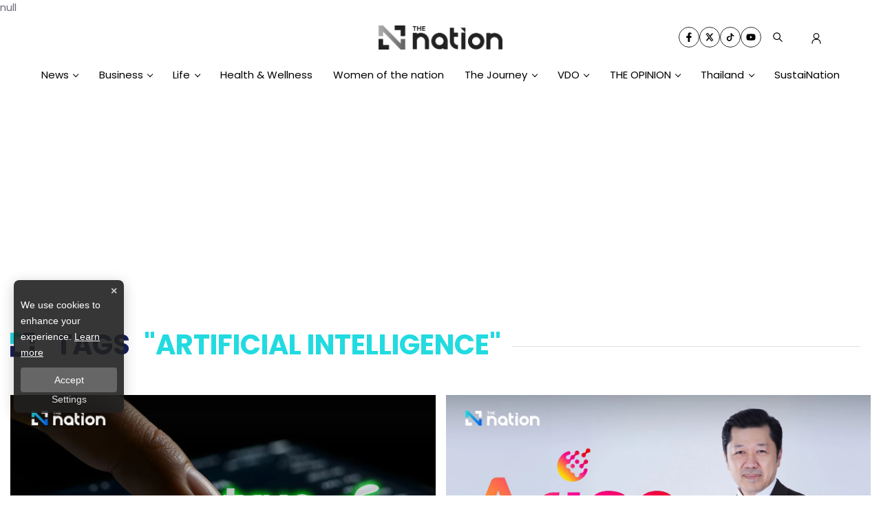

--- FILE ---
content_type: text/html; charset=utf-8
request_url: https://www.google.com/recaptcha/api2/aframe
body_size: 264
content:
<!DOCTYPE HTML><html><head><meta http-equiv="content-type" content="text/html; charset=UTF-8"></head><body><script nonce="tp9Z0XoDlJ6222coTpgwcg">/** Anti-fraud and anti-abuse applications only. See google.com/recaptcha */ try{var clients={'sodar':'https://pagead2.googlesyndication.com/pagead/sodar?'};window.addEventListener("message",function(a){try{if(a.source===window.parent){var b=JSON.parse(a.data);var c=clients[b['id']];if(c){var d=document.createElement('img');d.src=c+b['params']+'&rc='+(localStorage.getItem("rc::a")?sessionStorage.getItem("rc::b"):"");window.document.body.appendChild(d);sessionStorage.setItem("rc::e",parseInt(sessionStorage.getItem("rc::e")||0)+1);localStorage.setItem("rc::h",'1769253983246');}}}catch(b){}});window.parent.postMessage("_grecaptcha_ready", "*");}catch(b){}</script></body></html>

--- FILE ---
content_type: image/svg+xml
request_url: https://media.nationthailand.com/images/3.0/ico-life-dark.svg
body_size: 546
content:
<?xml version="1.0" encoding="UTF-8"?>
<svg id="Layer_2" data-name="Layer 2" xmlns="http://www.w3.org/2000/svg" viewBox="0 0 300 300">
  <defs>
    <style>
      .cls-1 {
        fill: #ed1e79;
      }

      .cls-1, .cls-2 {
        stroke-width: 0px;
      }

      .cls-2 {
        fill: #171f5b;
      }
    </style>
  </defs>
  <g id="Layer_1-2" data-name="Layer 1">
    <g>
      <path class="cls-2" d="M119.63,300h61.21l118.61-115.43h.52v-.51l.03-.03-.03-.03V0h-65.95l-83.81,81.56L66.41,0H0v183.05h.55l-.55.53,119.63,116.42ZM57.81,69.76l92.4,89.93,91.94-89.48v91.93l-91.93,89.46-92.42-89.94v-91.91Z"/>
      <polygon class="cls-1" points="243.35 69.11 202.37 29.22 149.26 80.9 96.16 29.22 55.18 69.11 149.26 160.67 243.35 69.11"/>
    </g>
  </g>
</svg>

--- FILE ---
content_type: application/javascript; charset=utf-8
request_url: https://fundingchoicesmessages.google.com/f/AGSKWxUEZ3tQPC2SpcggYMvkDsSZtTH2wIqiywPD21HxpCN67FKX4_K4h5NMIYRR8HL6EDCa_yNn1Q6rsdEW8Ibk2REAVkR7V8kzYN8YYjn1kV6ZfmsegaceIyb4Dr33orveeMF6oUEqd7DP3DEz8czb3uXcwpeRtZkAP9GrO3A2I3jbI25YQQnE_ZCNs4f-/_/adframe120./adiframe./adsvariables./external/ad._dfp.php?
body_size: -1290
content:
window['564af0a0-9309-4b2f-aa52-2a3d9917a38f'] = true;

--- FILE ---
content_type: image/svg+xml
request_url: https://media.nationthailand.com/images/3.0/ico-business-dark.svg
body_size: 665
content:
<?xml version="1.0" encoding="UTF-8"?>
<svg id="Layer_2" data-name="Layer 2" xmlns="http://www.w3.org/2000/svg" viewBox="0 0 300 300">
  <defs>
    <style>
      .cls-1 {
        fill: #ffc232;
      }

      .cls-1, .cls-2 {
        stroke-width: 0px;
      }

      .cls-2 {
        fill: #171f5b;
      }
    </style>
  </defs>
  <g id="Layer_1-2" data-name="Layer 1">
    <g>
      <polygon class="cls-1" points="164.54 299.47 164.54 228.32 71.67 228.32 71.67 136.14 0 136.14 0 299.47 164.54 299.47"/>
      <rect class="cls-2" x="96.5" y="42.3" width="72.21" height="164.68"/>
      <rect class="cls-2" x=".07" width="72.21" height="138.71"/>
      <rect class="cls-2" x="196.36" y="196.36" width="71.68" height="135.61" transform="translate(496.36 31.97) rotate(90)"/>
      <rect class="cls-2" x="189.71" y="127.53" width="72.21" height="79.45"/>
    </g>
  </g>
</svg>

--- FILE ---
content_type: application/javascript; charset=UTF-8
request_url: https://www.nationthailand.com/_next/static/chunks/2448.3a47195a3d45d9a7.js
body_size: 3491
content:
(self.webpackChunk_N_E=self.webpackChunk_N_E||[]).push([[2448],{81182:function(n,e,i){"use strict";i.r(e);var t=i(47568),a=i(82670),r=i(7297),o=i(97582),l=i(85893),s=i(25101),d=i(96486),c=i.n(d),u=i(5152),g=i.n(u),p=i(67294),m=i(30518),f=i(79352),v=i(87600),h=i(11163),b=i(37106),x=i(9473),y=i(8151),w=i(34535),E=i(47909),_=i(23040),T=i(65759);function k(){var n=(0,r.Z)(["\n  background: #17205c;\n  position: relative;\n  background-blend-mode: overlay, normal;\n  /* background: linear-gradient(#be212b 0%, #ea212d 50%, #fff 50%); */\n\n  padding: 30px 15px;\n  margin: auto;\n  width: 100%;\n  /* margin: 30px 0 60px 0; */\n  @media (max-width: 768px) {\n    /* background: linear-gradient(#be212b 0%, #ea212d 30%, #fff 30%); */\n  }\n  .container {\n    padding: 0px 15px;\n\n    .member-wrapper {\n      display: grid;\n      grid-gap: 15px;\n      grid-template-columns: 1fr 1fr 1fr 1fr 1fr;\n      grid-template-areas: 'left left left right right';\n      @media (max-width: 768px) {\n        grid-template-areas:\n          'left left left left left'\n          'right right right right right';\n      }\n      .left-wrapper {\n        grid-area: left;\n        background: #fff;\n        padding: 10px;\n        border-radius: 10px;\n        .card-following {\n          margin: 5px 8px 10px;\n        }\n        .carousel-wrapper {\n          position: relative;\n          top: 50%;\n          transform: translateY(-50%);\n          .card-item {\n            .card-body {\n              &:before {\n                right: 0 !important;\n              }\n            }\n          }\n        }\n      }\n    }\n    .right-wrapper {\n      grid-area: right;\n      background: #fff;\n      padding: 10px;\n      border-radius: 10px;\n      @media (max-width: 768px) {\n        padding: 10px 5px;\n      }\n    }\n  }\n\n  .slick-slider {\n    .slick-track {\n      margin: 0;\n    }\n    .slick-dots {\n      bottom: 0;\n    }\n  }\n  .card-member {\n    position: relative;\n    display: flex;\n    flex-direction: column;\n    padding: 2px;\n\n    width: 100%;\n    gap: 15px;\n    overflow-y: auto;\n    max-height: ","px;\n    &::-webkit-scrollbar {\n      width: 5px;\n      height: 5px;\n      background-color: #f5f5f5;\n      border-radius: 15px;\n    }\n\n    &::-webkit-scrollbar-track {\n      border-radius: 15px;\n      background-color: rgba(247, 247, 247, 0.9);\n    }\n\n    &::-webkit-scrollbar-thumb {\n      border-radius: 15px;\n      background-color: var(--secondary-color);\n    }\n\n    .follow-item {\n      width: 100%;\n      .card-following {\n        width: 200px;\n        @media (max-width: 767px) {\n          width: 150px;\n        }\n      }\n    }\n  }\n  @media (max-width: 1024px) {\n    padding: 30px 0;\n  }\n"]);return k=function(){return n},n}function j(){var n=(0,r.Z)(["\n  display: flex;\n  align-items: center;\n  justify-content: space-between;\n  width: 100%;\n  margin: 15px 0px;\n  border-bottom: 8px solid var(--secondary-color);\n\n  p {\n    margin: 0;\n    width: 100%;\n    font-size: 32px;\n    font-weight: 900;\n    line-height: 1.45;\n    text-transform: uppercase;\n    color: #fff;\n\n    @media (max-width: 768px) {\n      font-size: 20px;\n    }\n  }\n  svg {\n    color: #fff;\n    margin-right: 10px;\n  }\n  .icon-tool {\n    display: flex;\n    align-items: center;\n    justify-content: center;\n    transition: all 3ms ease-in;\n    svg {\n      color: #fff;\n      padding: 3px;\n      margin-right: 0px;\n      transition: all 0.3ms ease-in;\n    }\n    span {\n      color: #fff;\n      font-weight: 400;\n      font-size: 16px;\n      padding-right: 5px;\n      margin-bottom: -5px;\n      @media (max-width: 767px) {\n        display: none;\n      }\n    }\n    &:hover {\n      svg {\n        color: rgba(0, 0, 0, 0.6);\n      }\n    }\n  }\n"]);return j=function(){return n},n}var Z=g()(Promise.all([i.e(3874),i.e(4617),i.e(3246)]).then(i.bind(i,73246)),{loadableGenerated:{webpack:function(){return[73246]}}}),C=g()(Promise.all([i.e(1033),i.e(6066),i.e(6893),i.e(633)]).then(i.bind(i,20633)),{loadableGenerated:{webpack:function(){return[20633]}}}),N=g()(i.e(5823).then(i.bind(i,35823)),{loadableGenerated:{webpack:function(){return[35823]}}}),R=g()(i.e(3084).then(i.bind(i,67238)),{loadableGenerated:{webpack:function(){return[67238]}}}),S=g()(i.e(1541).then(i.bind(i,1541)),{loadableGenerated:{webpack:function(){return[1541]}}}),O=s.default.section(k(),(function(n){return n.rightHeight})),F=s.default.div(j());e.default=function(n){var e=n.data,i=(0,h.useRouter)(),r=e.user,s=e.tags,d=e.menu,u=e.articlesTags,g=e.articlesCategories,k=(0,x.I0)(),j=(0,p.useRef)(null),A=(0,p.useState)(250),I=A[0],P=A[1],Y=(0,p.useState)(!1),z=Y[0],D=Y[1],H=(0,x.v9)((function(n){return null===n||void 0===n?void 0:n.member})),B=(0,_.$H)((null===r||void 0===r?void 0:r.favoriteTags)||[],e);(0,p.useEffect)((function(){(0,t.Z)((function(){var n,e,i,t,r,l,s;return(0,o.__generator)(this,(function(o){switch(o.label){case 0:return o.trys.push([0,3,,4]),c().isEmpty(null===H||void 0===H?void 0:H.categories)?[3,2]:(n=(0,_.xk)(null===H||void 0===H?void 0:H.categories,"nameEng")||[],e="/api/v1.0/categories/mapping/categories".concat((0,m.cX)(n,"name"),"&limit=10"),t={},[4,(0,w.H)((t.url=e,t.external=!1,t.all=!0,t))]);case 1:i=o.sent(),l={},c().isEmpty(null===i||void 0===i?void 0:i.data)||(r=(null===i||void 0===i?void 0:i.data)||[],k((0,v.qW)((l.type="articlesCategories",l.data=r,l)))),o.label=2;case 2:return[3,4];case 3:return s=o.sent(),(0,a.Z)(s,Error)&&console.error("".concat((0,m.AB)()," ==========> Fetch Categories ERROR : "),s.message),[3,4];case 4:return[2]}}))}))()}),[k,null===H||void 0===H?void 0:H.categories]);var G=c().isEmpty(g)&&c().isEmpty(H.articlesCategories),K=c().isEmpty(u)&&c().isEmpty(H.articlesTags),L=c().isEmpty(H.articlesTags)?u:H.articlesTags,$=c().isEmpty(H.articlesCategories)?g:H.articlesCategories;function q(n,e){return J.apply(this,arguments)}function J(){return J=(0,t.Z)((function(n,e){var i,t,l,s,d,u,g,p,f,h,b,x,T,j;return(0,o.__generator)(this,(function(n){switch(n.label){case 0:return n.trys.push([0,5,,6]),c().isEmpty(r)?[3,4]:(s=B?(0,_.uG)((null===(i=null===r||void 0===r?void 0:r.favoriteTags.filter((function(n){return n.site===y.Ey}))[0])||void 0===i?void 0:i.tags)||[],e):(0,_.zp)((null===(t=null===r||void 0===r?void 0:r.favoriteTags.filter((function(n){return n.site===y.Ey}))[0])||void 0===t?void 0:t.tags)||[],e),u={},[4,(0,E.i)(r,(u.tags=s||[],u.categories=c().isEmpty(H.categories)?(null===(l=null===r||void 0===r?void 0:r.favoriteCategories.filter((function(n){return n.site===y.Ey}))[0])||void 0===l?void 0:l.categories)||[]:H.categories,u),null===r||void 0===r?void 0:r.favoriteCategories,null===r||void 0===r?void 0:r.favoriteTags)]);case 1:return d=n.sent(),c().isEmpty(d)?[3,4]:(g={},k((0,v.jp)((g.type="tags",g.data=null===d||void 0===d?void 0:d.favoriteTags,g))),c().isEmpty(null===d||void 0===d?void 0:d.favoriteTags)?[3,3]:(p=(null===d||void 0===d?void 0:d.favoriteTags)?(0,_.xk)(null===d||void 0===d?void 0:d.favoriteTags,"nameTh"):[],f="/api/search/tag".concat((0,m.cX)(p,"name"),"&limit=10"),b={},[4,(0,w.H)((b.url=f,b.external=!1,b.all=!0,b))]));case 2:return h=n.sent(),T={},c().isEmpty(null===h||void 0===h?void 0:h.data)||(x=(null===h||void 0===h?void 0:h.data)||[],k((0,v.qW)((T.type="articlesTags",T.data=x,T)))),[3,4];case 3:D(!0),n.label=4;case 4:return[3,6];case 5:return j=n.sent(),(0,a.Z)(j,Error)&&console.error("".concat((0,m.AB)()," ==========>  handlerFollow ERROR : "),j.message),[3,6];case 6:return[2]}}))})),J.apply(this,arguments)}return(0,p.useEffect)((function(){var n=function(){var n,e=(null===(n=j.current)||void 0===n?void 0:n.offsetHeight)||0,i=c().min([c().max([e,80]),110])+35;P(3*i)};return n(),window.addEventListener("resize",n),function(){window.removeEventListener("resize",n)}}),[]),c().isEmpty(e)||c().isEmpty(s)&&c().isEmpty(L)&&c().isEmpty(d)&&c().isEmpty($)?null:(0,l.jsx)(l.Fragment,{children:(0,l.jsx)(O,{id:"section-member",rightHeight:I,style:{filter:"true"===y.WT?"grayscale(0)":"unset"},children:(0,l.jsxs)("div",{className:"container mem",children:[(0,l.jsxs)(F,{className:"heading",children:[(0,l.jsx)(b.EK9,{size:28}),(0,l.jsx)("p",{children:" You are following "}),(0,l.jsxs)("a",{className:"icon-tool",href:"/member/following",onClick:function(){return(0,T.dE)({type:T.$7.TRACK_POSITION,router:i.pathname,section:"You be Following",position:"\u0e43\u0e15\u0e49:section-2",data:{heading:"Edit",title:"Edit following"}})},children:[(0,l.jsx)("span",{children:" Edit "}),(0,l.jsx)(f.RiEditFill,{size:28})]})]}),(0,l.jsxs)("div",{className:"member-wrapper",children:[(0,l.jsx)("div",{className:"left-wrapper",children:K?c().isEmpty(s)?"":(0,l.jsx)(C,{infinite:!1,mobileSlideShow:2,slideShow:3,children:c().map(s,(function(n,e){return(0,l.jsx)("div",{className:"follow-item",children:(0,l.jsx)(N,{type:"tags",data:n,handlerFollow:q,eventDataLayer:{type:T.$7.TRACK_POSITION,router:i.pathname,section:"You be Following",position:"\u0e43\u0e15\u0e49:section-2",data:{block:"1",heading:"".concat((0,_.Jy)(H.tags,{id:null===n||void 0===n?void 0:n.id,nameTh:null===n||void 0===n?void 0:n.nameTh,nameEng:null===n||void 0===n?void 0:n.nameEng,image:null===n||void 0===n?void 0:n.image}),"\u0e41\u0e17\u0e47\u0e01-").concat(null===n||void 0===n?void 0:n.nameTh),title:null===n||void 0===n?void 0:n.nameTh,index:e+1}},statusText:(0,_.Jy)(H.tags,{id:null===n||void 0===n?void 0:n.id,nameTh:null===n||void 0===n?void 0:n.nameTh,nameEng:null===n||void 0===n?void 0:n.nameEng,image:null===n||void 0===n?void 0:n.image})})},e)}))}):c().isEmpty(L)?z?"loading...":"":(0,l.jsx)(C,{infinite:!1,mobileSlideShow:1,slideShow:3,children:c().map(L.slice(0,6),(function(n,e){return(0,l.jsx)("div",{className:"card-item",children:n?(0,l.jsx)(Z,{data:n,showBlurb:!1,eventDataLayer:{type:T.$7.TRACK_POSITION,router:i.pathname,section:"You be Following",position:"\u0e43\u0e15\u0e49:section-2",data:{block:"1",heading:"You be Following",title:null===n||void 0===n?void 0:n.title,index:e+1}}}):""},e)}))})}),(0,l.jsx)("div",{className:"right-wrapper",children:G?c().isEmpty(d)?"":(0,l.jsx)("div",{className:"card-member",children:c().map(d,(function(n,e){return(0,l.jsx)("div",{ref:0===e?j:null,className:"card-item",children:n?(0,l.jsx)(R,{eventDataLayer:{type:T.$7.TRACK_POSITION,router:i.pathname,section:"You be Following",position:"\u0e43\u0e15\u0e49:section-2",data:{block:"2",title:null===r||void 0===r?void 0:r.email,index:e+1}},data:n,showBlurb:!1,showTimeAgo:!1,showPublishDate:!1,subscribe:!0,user:r}):"loading"},e)}))}):c().isEmpty($)?"":(0,l.jsx)("div",{className:"card-member",children:c().map($,(function(n,e){return(0,l.jsx)("div",{ref:0===e?j:null,className:"card-item",children:n?(0,l.jsx)(S,{data:n,showBlurb:!1,showTimeAgo:!1,showPublishDate:!1,subscribe:!1,session:r,eventDataLayer:{type:T.$7.TRACK_POSITION,router:i.pathname,section:"You be Following",position:"\u0e43\u0e15\u0e49:section-2",data:{block:"2",heading:"You be Following",title:null===n||void 0===n?void 0:n.title,index:e+1}}}):""},e)}))})})]})]})})})}},47909:function(n,e,i){"use strict";i.d(e,{i:function(){return f}});var t=i(47568),a=i(82670),r=i(29815),o=i(97582),l=i(96486),s=i.n(l),d=i(31955),c=i(91036),u=i.n(c),g=i(30518),p=i(76987),m=i(8151);function f(n,e,i,t){return v.apply(this,arguments)}function v(){return(v=(0,t.Z)((function(n,e,i,t){var l,c,f,v,h,b,x,y,w,E,_,T,k,j,Z;return(0,o.__generator)(this,(function(o){switch(o.label){case 0:return o.trys.push([0,3,,4]),l="_ga"in n?"string"===typeof n._ga?[d.Z.get("_ga")]:(0,r.Z)(n._ga).concat([d.Z.get("_ga")]):[d.Z.get("_ga")],c="_gid"in n?"string"===typeof n._gid?[d.Z.get("_gid")]:(0,r.Z)(n._gid).concat([d.Z.get("_gid")]):[d.Z.get("_gid")],f=s().isEmpty(u()(d.Z.get("_nid")||"")),v=!("_nid"in n)&&!f||"string"===typeof n._nid&&!f?[u()(d.Z.get("_nid")||"")]:"_nid"in n&&!f?(0,r.Z)(n._nid).concat([u()(d.Z.get("_nid")||"")]):"_nid"in n&&f?n._nid:[],h=null===i||void 0===i?void 0:i.filter((function(n){return n.site!==m.Ey})),b=null===t||void 0===t?void 0:t.filter((function(n){return n.site!==m.Ey})),(y={})._ga=l||[],y._gid=c||[],y._nid=v||[],y._id=u()((null===n||void 0===n?void 0:n._id)||""),y.email=u()((null===n||void 0===n?void 0:n.email)||""),y.favoriteTags=(0,r.Z)(b).concat([{site:m.Ey,tags:e.tags}]),y.favoriteCategories=(0,r.Z)(h).concat([{site:m.Ey,categories:e.categories}]),y.updatedAt=new Date,x=y,w={},[4,fetch("/api/member/subscribe",(w.method="PATCH",w.headers={"Content-Type":"application/json"},w.body=JSON.stringify((0,p.q)(x)),w))];case 1:return[4,o.sent().json()];case 2:return E=o.sent(),_=(0,p.F)(null===E||void 0===E?void 0:E.data),j={},s().isEmpty(null===E||void 0===E?void 0:E.data)?[2,null]:(localStorage.removeItem("login-meta-data"),[2,(j.favoriteTags=(null===_||void 0===_||null===(T=_.user)||void 0===T?void 0:T.favoriteTags)||[],j.favoriteCategories=null===_||void 0===_||null===(k=_.user)||void 0===k?void 0:k.favoriteCategories,j)]);case 3:return Z=o.sent(),(0,a.Z)(Z,Error)&&console.error("".concat((0,g.AB)()," ==========>  handleSubmit ERROR : "),Z.message),[3,4];case 4:return[2]}}))}))).apply(this,arguments)}},75347:function(){},31777:function(){},34017:function(){},59905:function(){}}]);